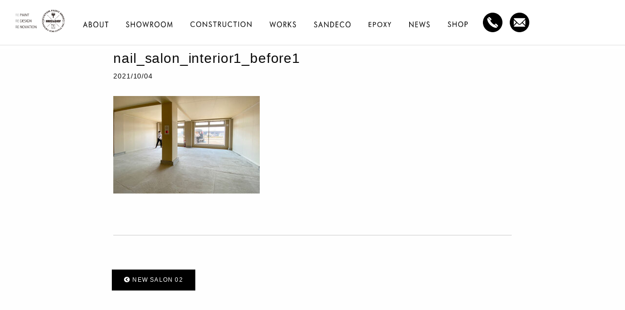

--- FILE ---
content_type: text/html; charset=UTF-8
request_url: https://sakura-1-style.com/works/new-salon-02/nail_salon_interior1_before1/
body_size: 7303
content:
<!doctype html>
<html dir="ltr" lang="ja" prefix="og: https://ogp.me/ns#">

<head>
  <meta charset="UTF-8">
  <meta name="viewport" content="width=device-width">
  <meta http-equiv="X-UA-Compatible" content="IE=edge">
  
  <link rel="shortcut icon" href="https://sakura-1-style.com/wp/wp-content/themes/sakura-1_style2022/img/common/favicon.ico">
  <link rel="apple-touch-icon" href="https://sakura-1-style.com/wp/wp-content/themes/sakura-1_style2022/img/common/custom_icon.png">
  <link rel="alternate" type="application/rss+xml" title="RSS" href="https://sakura-1-style.com/feed/" />
  <link href="https://sakura-1-style.com/wp/wp-content/themes/sakura-1_style2022/css/foundation.min.css" rel="stylesheet">
  <link href="https://sakura-1-style.com/wp/wp-content/themes/sakura-1_style2022/css/slider-pro.css" rel="stylesheet">
  <link href="https://sakura-1-style.com/wp/wp-content/themes/sakura-1_style2022/css/flexslider.css" rel="stylesheet">
  <link href="https://sakura-1-style.com/wp/wp-content/themes/sakura-1_style2022/css/animate.css" rel="stylesheet">
  <link href="https://sakura-1-style.com/wp/wp-content/themes/sakura-1_style2022/css/normalize.css" rel="stylesheet">
  <link href="https://sakura-1-style.com/wp/wp-content/themes/sakura-1_style2022/style.css" rel="stylesheet">
  <link href="https://use.fontawesome.com/releases/v5.10.2/css/all.css" rel="stylesheet">
  <link href="https://fonts.googleapis.com/css?family=Josefin+Sans:400,600" rel="stylesheet">
     <meta name="format-detection" content="telephone=no">
  	<style>img:is([sizes="auto" i], [sizes^="auto," i]) { contain-intrinsic-size: 3000px 1500px }</style>
	
		<!-- All in One SEO 4.9.3 - aioseo.com -->
		<title>nail_salon_interior1_before1 | 仙台 サンデコ 特殊塗装 外壁リノベーション モルタル造形 おしゃれ店舗内装｜櫻一スタイル</title>
	<meta name="robots" content="max-image-preview:large" />
	<meta name="author" content="user_sakura-1-style"/>
	<meta name="p:domain_verify" content="ca9ad336f016dd5dbbc4be5bd80b944a" />
	<link rel="canonical" href="https://sakura-1-style.com/works/new-salon-02/nail_salon_interior1_before1/" />
	<meta name="generator" content="All in One SEO (AIOSEO) 4.9.3" />

		<!-- Google tag (gtag.js) -->
<script async src="https://www.googletagmanager.com/gtag/js?id=G-SCBZNSVYZR"></script>
<script>
  window.dataLayer = window.dataLayer || [];
  function gtag(){dataLayer.push(arguments);}
  gtag('js', new Date());

  gtag('config', 'G-SCBZNSVYZR');
</script>
		<meta property="og:locale" content="ja_JP" />
		<meta property="og:site_name" content="仙台 サンデコ 特殊塗装 外壁リノベーション モルタル造形 おしゃれ店舗内装｜櫻一スタイル | 仙台でサンデコSANDECO塗装、特殊塗装、外壁リノベーション、モルタル造形、おしゃれ店舗の内装なら櫻一スタイル" />
		<meta property="og:type" content="article" />
		<meta property="og:title" content="nail_salon_interior1_before1 | 仙台 サンデコ 特殊塗装 外壁リノベーション モルタル造形 おしゃれ店舗内装｜櫻一スタイル" />
		<meta property="og:url" content="https://sakura-1-style.com/works/new-salon-02/nail_salon_interior1_before1/" />
		<meta property="article:published_time" content="2021-10-04T06:50:14+00:00" />
		<meta property="article:modified_time" content="2021-10-04T06:50:49+00:00" />
		<meta name="twitter:card" content="summary" />
		<meta name="twitter:title" content="nail_salon_interior1_before1 | 仙台 サンデコ 特殊塗装 外壁リノベーション モルタル造形 おしゃれ店舗内装｜櫻一スタイル" />
		<script type="application/ld+json" class="aioseo-schema">
			{"@context":"https:\/\/schema.org","@graph":[{"@type":"BreadcrumbList","@id":"https:\/\/sakura-1-style.com\/works\/new-salon-02\/nail_salon_interior1_before1\/#breadcrumblist","itemListElement":[{"@type":"ListItem","@id":"https:\/\/sakura-1-style.com#listItem","position":1,"name":"\u30db\u30fc\u30e0","item":"https:\/\/sakura-1-style.com","nextItem":{"@type":"ListItem","@id":"https:\/\/sakura-1-style.com\/works\/new-salon-02\/nail_salon_interior1_before1\/#listItem","name":"nail_salon_interior1_before1"}},{"@type":"ListItem","@id":"https:\/\/sakura-1-style.com\/works\/new-salon-02\/nail_salon_interior1_before1\/#listItem","position":2,"name":"nail_salon_interior1_before1","previousItem":{"@type":"ListItem","@id":"https:\/\/sakura-1-style.com#listItem","name":"\u30db\u30fc\u30e0"}}]},{"@type":"ItemPage","@id":"https:\/\/sakura-1-style.com\/works\/new-salon-02\/nail_salon_interior1_before1\/#itempage","url":"https:\/\/sakura-1-style.com\/works\/new-salon-02\/nail_salon_interior1_before1\/","name":"nail_salon_interior1_before1 | \u4ed9\u53f0 \u30b5\u30f3\u30c7\u30b3 \u7279\u6b8a\u5857\u88c5 \u5916\u58c1\u30ea\u30ce\u30d9\u30fc\u30b7\u30e7\u30f3 \u30e2\u30eb\u30bf\u30eb\u9020\u5f62 \u304a\u3057\u3083\u308c\u5e97\u8217\u5185\u88c5\uff5c\u6afb\u4e00\u30b9\u30bf\u30a4\u30eb","inLanguage":"ja","isPartOf":{"@id":"https:\/\/sakura-1-style.com\/#website"},"breadcrumb":{"@id":"https:\/\/sakura-1-style.com\/works\/new-salon-02\/nail_salon_interior1_before1\/#breadcrumblist"},"author":{"@id":"https:\/\/sakura-1-style.com\/author\/user_sakura-1-style\/#author"},"creator":{"@id":"https:\/\/sakura-1-style.com\/author\/user_sakura-1-style\/#author"},"datePublished":"2021-10-04T15:50:14+09:00","dateModified":"2021-10-04T15:50:49+09:00"},{"@type":"Organization","@id":"https:\/\/sakura-1-style.com\/#organization","name":"\u4ed9\u53f0 \u30b5\u30f3\u30c7\u30b3 \u7279\u6b8a\u5857\u88c5 \u5916\u58c1\u30ea\u30ce\u30d9\u30fc\u30b7\u30e7\u30f3 \u30e2\u30eb\u30bf\u30eb\u9020\u5f62 \u304a\u3057\u3083\u308c\u5e97\u8217\u5185\u88c5\uff5c\u6afb\u4e00\u30b9\u30bf\u30a4\u30eb","description":"\u4ed9\u53f0\u3067\u30b5\u30f3\u30c7\u30b3SANDECO\u5857\u88c5\u3001\u7279\u6b8a\u5857\u88c5\u3001\u5916\u58c1\u30ea\u30ce\u30d9\u30fc\u30b7\u30e7\u30f3\u3001\u30e2\u30eb\u30bf\u30eb\u9020\u5f62\u3001\u304a\u3057\u3083\u308c\u5e97\u8217\u306e\u5185\u88c5\u306a\u3089\u6afb\u4e00\u30b9\u30bf\u30a4\u30eb","url":"https:\/\/sakura-1-style.com\/"},{"@type":"Person","@id":"https:\/\/sakura-1-style.com\/author\/user_sakura-1-style\/#author","url":"https:\/\/sakura-1-style.com\/author\/user_sakura-1-style\/","name":"user_sakura-1-style","image":{"@type":"ImageObject","@id":"https:\/\/sakura-1-style.com\/works\/new-salon-02\/nail_salon_interior1_before1\/#authorImage","url":"https:\/\/sakura-1-style.com\/wp\/wp-content\/uploads\/2019\/03\/icon-96x96.png","width":96,"height":96,"caption":"user_sakura-1-style"}},{"@type":"WebSite","@id":"https:\/\/sakura-1-style.com\/#website","url":"https:\/\/sakura-1-style.com\/","name":"\u4ed9\u53f0 \u30b5\u30f3\u30c7\u30b3 \u7279\u6b8a\u5857\u88c5 \u5916\u58c1\u30ea\u30ce\u30d9\u30fc\u30b7\u30e7\u30f3 \u30e2\u30eb\u30bf\u30eb\u9020\u5f62 \u304a\u3057\u3083\u308c\u5e97\u8217\u5185\u88c5\uff5c\u6afb\u4e00\u30b9\u30bf\u30a4\u30eb","description":"\u4ed9\u53f0\u3067\u30b5\u30f3\u30c7\u30b3SANDECO\u5857\u88c5\u3001\u7279\u6b8a\u5857\u88c5\u3001\u5916\u58c1\u30ea\u30ce\u30d9\u30fc\u30b7\u30e7\u30f3\u3001\u30e2\u30eb\u30bf\u30eb\u9020\u5f62\u3001\u304a\u3057\u3083\u308c\u5e97\u8217\u306e\u5185\u88c5\u306a\u3089\u6afb\u4e00\u30b9\u30bf\u30a4\u30eb","inLanguage":"ja","publisher":{"@id":"https:\/\/sakura-1-style.com\/#organization"}}]}
		</script>
		<!-- All in One SEO -->

<link rel='stylesheet' id='wp-block-library-css' href='https://sakura-1-style.com/wp/wp-includes/css/dist/block-library/style.min.css?ver=6.8.3' type='text/css' media='all' />
<style id='classic-theme-styles-inline-css' type='text/css'>
/*! This file is auto-generated */
.wp-block-button__link{color:#fff;background-color:#32373c;border-radius:9999px;box-shadow:none;text-decoration:none;padding:calc(.667em + 2px) calc(1.333em + 2px);font-size:1.125em}.wp-block-file__button{background:#32373c;color:#fff;text-decoration:none}
</style>
<link rel='stylesheet' id='aioseo/css/src/vue/standalone/blocks/table-of-contents/global.scss-css' href='https://sakura-1-style.com/wp/wp-content/plugins/all-in-one-seo-pack/dist/Lite/assets/css/table-of-contents/global.e90f6d47.css?ver=4.9.3' type='text/css' media='all' />
<style id='global-styles-inline-css' type='text/css'>
:root{--wp--preset--aspect-ratio--square: 1;--wp--preset--aspect-ratio--4-3: 4/3;--wp--preset--aspect-ratio--3-4: 3/4;--wp--preset--aspect-ratio--3-2: 3/2;--wp--preset--aspect-ratio--2-3: 2/3;--wp--preset--aspect-ratio--16-9: 16/9;--wp--preset--aspect-ratio--9-16: 9/16;--wp--preset--color--black: #000000;--wp--preset--color--cyan-bluish-gray: #abb8c3;--wp--preset--color--white: #ffffff;--wp--preset--color--pale-pink: #f78da7;--wp--preset--color--vivid-red: #cf2e2e;--wp--preset--color--luminous-vivid-orange: #ff6900;--wp--preset--color--luminous-vivid-amber: #fcb900;--wp--preset--color--light-green-cyan: #7bdcb5;--wp--preset--color--vivid-green-cyan: #00d084;--wp--preset--color--pale-cyan-blue: #8ed1fc;--wp--preset--color--vivid-cyan-blue: #0693e3;--wp--preset--color--vivid-purple: #9b51e0;--wp--preset--gradient--vivid-cyan-blue-to-vivid-purple: linear-gradient(135deg,rgba(6,147,227,1) 0%,rgb(155,81,224) 100%);--wp--preset--gradient--light-green-cyan-to-vivid-green-cyan: linear-gradient(135deg,rgb(122,220,180) 0%,rgb(0,208,130) 100%);--wp--preset--gradient--luminous-vivid-amber-to-luminous-vivid-orange: linear-gradient(135deg,rgba(252,185,0,1) 0%,rgba(255,105,0,1) 100%);--wp--preset--gradient--luminous-vivid-orange-to-vivid-red: linear-gradient(135deg,rgba(255,105,0,1) 0%,rgb(207,46,46) 100%);--wp--preset--gradient--very-light-gray-to-cyan-bluish-gray: linear-gradient(135deg,rgb(238,238,238) 0%,rgb(169,184,195) 100%);--wp--preset--gradient--cool-to-warm-spectrum: linear-gradient(135deg,rgb(74,234,220) 0%,rgb(151,120,209) 20%,rgb(207,42,186) 40%,rgb(238,44,130) 60%,rgb(251,105,98) 80%,rgb(254,248,76) 100%);--wp--preset--gradient--blush-light-purple: linear-gradient(135deg,rgb(255,206,236) 0%,rgb(152,150,240) 100%);--wp--preset--gradient--blush-bordeaux: linear-gradient(135deg,rgb(254,205,165) 0%,rgb(254,45,45) 50%,rgb(107,0,62) 100%);--wp--preset--gradient--luminous-dusk: linear-gradient(135deg,rgb(255,203,112) 0%,rgb(199,81,192) 50%,rgb(65,88,208) 100%);--wp--preset--gradient--pale-ocean: linear-gradient(135deg,rgb(255,245,203) 0%,rgb(182,227,212) 50%,rgb(51,167,181) 100%);--wp--preset--gradient--electric-grass: linear-gradient(135deg,rgb(202,248,128) 0%,rgb(113,206,126) 100%);--wp--preset--gradient--midnight: linear-gradient(135deg,rgb(2,3,129) 0%,rgb(40,116,252) 100%);--wp--preset--font-size--small: 13px;--wp--preset--font-size--medium: 20px;--wp--preset--font-size--large: 36px;--wp--preset--font-size--x-large: 42px;--wp--preset--spacing--20: 0.44rem;--wp--preset--spacing--30: 0.67rem;--wp--preset--spacing--40: 1rem;--wp--preset--spacing--50: 1.5rem;--wp--preset--spacing--60: 2.25rem;--wp--preset--spacing--70: 3.38rem;--wp--preset--spacing--80: 5.06rem;--wp--preset--shadow--natural: 6px 6px 9px rgba(0, 0, 0, 0.2);--wp--preset--shadow--deep: 12px 12px 50px rgba(0, 0, 0, 0.4);--wp--preset--shadow--sharp: 6px 6px 0px rgba(0, 0, 0, 0.2);--wp--preset--shadow--outlined: 6px 6px 0px -3px rgba(255, 255, 255, 1), 6px 6px rgba(0, 0, 0, 1);--wp--preset--shadow--crisp: 6px 6px 0px rgba(0, 0, 0, 1);}:where(.is-layout-flex){gap: 0.5em;}:where(.is-layout-grid){gap: 0.5em;}body .is-layout-flex{display: flex;}.is-layout-flex{flex-wrap: wrap;align-items: center;}.is-layout-flex > :is(*, div){margin: 0;}body .is-layout-grid{display: grid;}.is-layout-grid > :is(*, div){margin: 0;}:where(.wp-block-columns.is-layout-flex){gap: 2em;}:where(.wp-block-columns.is-layout-grid){gap: 2em;}:where(.wp-block-post-template.is-layout-flex){gap: 1.25em;}:where(.wp-block-post-template.is-layout-grid){gap: 1.25em;}.has-black-color{color: var(--wp--preset--color--black) !important;}.has-cyan-bluish-gray-color{color: var(--wp--preset--color--cyan-bluish-gray) !important;}.has-white-color{color: var(--wp--preset--color--white) !important;}.has-pale-pink-color{color: var(--wp--preset--color--pale-pink) !important;}.has-vivid-red-color{color: var(--wp--preset--color--vivid-red) !important;}.has-luminous-vivid-orange-color{color: var(--wp--preset--color--luminous-vivid-orange) !important;}.has-luminous-vivid-amber-color{color: var(--wp--preset--color--luminous-vivid-amber) !important;}.has-light-green-cyan-color{color: var(--wp--preset--color--light-green-cyan) !important;}.has-vivid-green-cyan-color{color: var(--wp--preset--color--vivid-green-cyan) !important;}.has-pale-cyan-blue-color{color: var(--wp--preset--color--pale-cyan-blue) !important;}.has-vivid-cyan-blue-color{color: var(--wp--preset--color--vivid-cyan-blue) !important;}.has-vivid-purple-color{color: var(--wp--preset--color--vivid-purple) !important;}.has-black-background-color{background-color: var(--wp--preset--color--black) !important;}.has-cyan-bluish-gray-background-color{background-color: var(--wp--preset--color--cyan-bluish-gray) !important;}.has-white-background-color{background-color: var(--wp--preset--color--white) !important;}.has-pale-pink-background-color{background-color: var(--wp--preset--color--pale-pink) !important;}.has-vivid-red-background-color{background-color: var(--wp--preset--color--vivid-red) !important;}.has-luminous-vivid-orange-background-color{background-color: var(--wp--preset--color--luminous-vivid-orange) !important;}.has-luminous-vivid-amber-background-color{background-color: var(--wp--preset--color--luminous-vivid-amber) !important;}.has-light-green-cyan-background-color{background-color: var(--wp--preset--color--light-green-cyan) !important;}.has-vivid-green-cyan-background-color{background-color: var(--wp--preset--color--vivid-green-cyan) !important;}.has-pale-cyan-blue-background-color{background-color: var(--wp--preset--color--pale-cyan-blue) !important;}.has-vivid-cyan-blue-background-color{background-color: var(--wp--preset--color--vivid-cyan-blue) !important;}.has-vivid-purple-background-color{background-color: var(--wp--preset--color--vivid-purple) !important;}.has-black-border-color{border-color: var(--wp--preset--color--black) !important;}.has-cyan-bluish-gray-border-color{border-color: var(--wp--preset--color--cyan-bluish-gray) !important;}.has-white-border-color{border-color: var(--wp--preset--color--white) !important;}.has-pale-pink-border-color{border-color: var(--wp--preset--color--pale-pink) !important;}.has-vivid-red-border-color{border-color: var(--wp--preset--color--vivid-red) !important;}.has-luminous-vivid-orange-border-color{border-color: var(--wp--preset--color--luminous-vivid-orange) !important;}.has-luminous-vivid-amber-border-color{border-color: var(--wp--preset--color--luminous-vivid-amber) !important;}.has-light-green-cyan-border-color{border-color: var(--wp--preset--color--light-green-cyan) !important;}.has-vivid-green-cyan-border-color{border-color: var(--wp--preset--color--vivid-green-cyan) !important;}.has-pale-cyan-blue-border-color{border-color: var(--wp--preset--color--pale-cyan-blue) !important;}.has-vivid-cyan-blue-border-color{border-color: var(--wp--preset--color--vivid-cyan-blue) !important;}.has-vivid-purple-border-color{border-color: var(--wp--preset--color--vivid-purple) !important;}.has-vivid-cyan-blue-to-vivid-purple-gradient-background{background: var(--wp--preset--gradient--vivid-cyan-blue-to-vivid-purple) !important;}.has-light-green-cyan-to-vivid-green-cyan-gradient-background{background: var(--wp--preset--gradient--light-green-cyan-to-vivid-green-cyan) !important;}.has-luminous-vivid-amber-to-luminous-vivid-orange-gradient-background{background: var(--wp--preset--gradient--luminous-vivid-amber-to-luminous-vivid-orange) !important;}.has-luminous-vivid-orange-to-vivid-red-gradient-background{background: var(--wp--preset--gradient--luminous-vivid-orange-to-vivid-red) !important;}.has-very-light-gray-to-cyan-bluish-gray-gradient-background{background: var(--wp--preset--gradient--very-light-gray-to-cyan-bluish-gray) !important;}.has-cool-to-warm-spectrum-gradient-background{background: var(--wp--preset--gradient--cool-to-warm-spectrum) !important;}.has-blush-light-purple-gradient-background{background: var(--wp--preset--gradient--blush-light-purple) !important;}.has-blush-bordeaux-gradient-background{background: var(--wp--preset--gradient--blush-bordeaux) !important;}.has-luminous-dusk-gradient-background{background: var(--wp--preset--gradient--luminous-dusk) !important;}.has-pale-ocean-gradient-background{background: var(--wp--preset--gradient--pale-ocean) !important;}.has-electric-grass-gradient-background{background: var(--wp--preset--gradient--electric-grass) !important;}.has-midnight-gradient-background{background: var(--wp--preset--gradient--midnight) !important;}.has-small-font-size{font-size: var(--wp--preset--font-size--small) !important;}.has-medium-font-size{font-size: var(--wp--preset--font-size--medium) !important;}.has-large-font-size{font-size: var(--wp--preset--font-size--large) !important;}.has-x-large-font-size{font-size: var(--wp--preset--font-size--x-large) !important;}
:where(.wp-block-post-template.is-layout-flex){gap: 1.25em;}:where(.wp-block-post-template.is-layout-grid){gap: 1.25em;}
:where(.wp-block-columns.is-layout-flex){gap: 2em;}:where(.wp-block-columns.is-layout-grid){gap: 2em;}
:root :where(.wp-block-pullquote){font-size: 1.5em;line-height: 1.6;}
</style>
<link rel='stylesheet' id='wp-pagenavi-css' href='https://sakura-1-style.com/wp/wp-content/plugins/wp-pagenavi/pagenavi-css.css?ver=2.70' type='text/css' media='all' />


<link rel='stylesheet' id='3654-css' href='//sakura-1-style.com/wp/wp-content/uploads/custom-css-js/3654.css?v=5129' type="text/css" media='all' />
<style type="text/css">.recentcomments a{display:inline !important;padding:0 !important;margin:0 !important;}</style>		<style type="text/css" id="wp-custom-css">
			#construction a{
	display:block;	
}
#example dt a{
	display:block;	
}
h2.cw-title {
    text-align: center;
}
h2.cw-title span {
    display: block;
    font-size: 1.2rem;
    margin-top: 1em;
}
div.cw-desc p {
    max-width: 750px;
    width: 100%;
    margin: 3rem auto 7rem auto;
}
section#ctg-list{
max-width:860px;
	width:100%;
	margin:0 auto;
}
section#ctg-list ul {
    display: flex;
	flex-wrap:wrap;
	justify-content :center;
	margin:3em 0;
}

section#ctg-list ul li{
	width:24%;
}
section#ctg-list ul li a{
	display:block;
	text-align:center;
}

#footer-contact{
	margin-top:80px;
	margin-bottom:80px;
	display:flex;	
}
#footer-contact div{
width:50%;
	color:#fff;
}
#footer-contact .fc-tel{
	background:#49AFBF;
}
#footer-contact .fc-form{
	background:#018001;
}
#footer-contact a{
	display:block;
	padding:3em 0 2em 0;
	text-align:center;
}
#footer-contact dt{
	font-size:1.4rem;
}
#footer-contact dd{
	font-weight:900;
	font-size:2.3rem;
}
#footer-contact dd span{
display:inline-block;
	margin-left:0.2em;
}
#footer-contact .fc-tel dd span{
font-size:2.7rem;
}
@media(max-width:640px){
	section#ctg-list{
	margin:3em 0;	
	}
section#ctg-list ul{
	display:block;
	margin:0;
}
	section#ctg-list ul li{
	width:100%;
		margin:2.5em 0;
}
#footer-contact{
	margin-top:80px;
	margin-bottom:80px;
	display:block;	
}
#footer-contact div{
width:100%;
	color:#fff;
}
}		</style>
			<style>
		.single .entry_content a { display:inline-block; }
		@media only screen and (min-device-width: 320px) and (max-device-width: 639px) {
		.single .entry_content iframe { max-width:100%; }
		}
		select { height:35px; }
	</style>
</head>

<body class="attachment wp-singular attachment-template-default single single-attachment postid-4079 attachmentid-4079 attachment-jpeg wp-theme-sakura-1_style2022">
  <div id="loader-wrapper">
    <div id="loader"></div>
  </div>

  <div id="fb-root"></div>
  <script async defer crossorigin="anonymous" src="https://connect.facebook.net/ja_JP/sdk.js#xfbml=1&version=v3.2&appId=306314986635217&autoLogAppEvents=1"></script>

  <div id="wrapper">
    <header>
      <div class="row">
        <h1 class="site_title small-3 medium-1">
          <a class="home_link" href="https://sakura-1-style.com/" title="仙台 サンデコ 特殊塗装 外壁リノベーション モルタル造形 おしゃれ店舗内装｜櫻一スタイル" rel="home">
            <img src="https://sakura-1-style.com/wp/wp-content/themes/sakura-1_style2022/img/common/logo.svg" alt="仙台 サンデコ 特殊塗装 外壁リノベーション モルタル造形 おしゃれ店舗内装｜櫻一スタイル">
          </a>
        </h1>
        <nav class="site_nav_pc small-12 show-for-large flex">
			<div class="menu-sakura-1-container">
				<ul id="menu-sakura-1" class="text_right">
						<li ><a href="https://sakura-1-style.com/about"><img src="https://sakura-1-style.com/wp/wp-content/themes/sakura-1_style2022/img/common/nav01.svg" alt="ABOUT" width="52" height="11"></a></li>
						<li ><a href="https://sakura-1-style.com/showroom"><img src="https://sakura-1-style.com/wp/wp-content/themes/sakura-1_style2022/img/common/nav02.svg" alt="SHOWROOM" width="95" height="11"></a></li>
						<li ><a href="https://sakura-1-style.com/construction"><img src="https://sakura-1-style.com/wp/wp-content/themes/sakura-1_style2022/img/common/nav03.svg" alt="CONSTRUCTION" width="125" height="11"></a></li>
						<li ><a href="https://sakura-1-style.com/works"><img src="https://sakura-1-style.com/wp/wp-content/themes/sakura-1_style2022/img/common/nav04.svg" alt="WORKS" width="54" height="11"></a></li>
						<li ><a href="https://sakura-1-style.com/sandeco"><img src="https://sakura-1-style.com/wp/wp-content/themes/sakura-1_style2022/img/common/nav05.svg" alt="SANDECO" width="75" height="11"></a></li>
						<li ><a href="https://sakura-1-style.com/epoxy"><img src="https://sakura-1-style.com/wp/wp-content/themes/sakura-1_style2022/img/common/nav06.svg" alt="EPOXY" width="46" height="11"></a></li>
						<li ><a href="https://sakura-1-style.com/category/news/"><img src="https://sakura-1-style.com/wp/wp-content/themes/sakura-1_style2022/img/common/nav07.svg" alt="NEWS" width="42" height="11"></a></li>
						<li><a target="_blank" rel="noopener" href="https://standard-culture.stores.jp/"><img src="https://sakura-1-style.com/wp/wp-content/themes/sakura-1_style2022/img/common/nav08.svg" alt="SHOP" width="41" height="11"></a></li>
				</ul>
			</div>
			<a class="contact tel pc-inline" href="tel:022-352-1881"><img src="https://sakura-1-style.com/wp/wp-content/themes/sakura-1_style2022/img/common/ico_tel.svg"></a>
			<a class="contact pc-inline" href="https://sakura-1-style.com/contact"><img src="https://sakura-1-style.com/wp/wp-content/themes/sakura-1_style2022/img/common/ico_mail.svg"></a>
        </nav><!-- site_nav_pc_tb -->

        <div class="site_nav_tb_sp small-12 medium-6 large-6 columns hide-for-large">

          <div class="button_container" id="toggle">
            <span class="top"></span>
            <span class="middle"></span>
            <span class="bottom"></span>
          </div><!-- button_container -->

          <div class="overlay" id="overlay">
            <nav class="overlay-menu">
              <div class="menu-sakura-1_sp-container">
                <ul id="menu-sakura-1_sp" class="">
                  <li><a href="https://sakura-1-style.com"><img src="https://sakura-1-style.com/wp/wp-content/themes/sakura-1_style2022/img/common/sp/nav01.svg" alt="ABOUT" width="66" height="17"></a></li>
                  <li><a href="https://sakura-1-style.com/about"><img src="https://sakura-1-style.com/wp/wp-content/themes/sakura-1_style2022/img/common/sp/nav02.svg" alt="ABOUT" width="168" height="17"></a></li>
                  <li><a href="https://sakura-1-style.com/showroom"><img src="https://sakura-1-style.com/wp/wp-content/themes/sakura-1_style2022/img/common/sp/nav03.svg" alt="SHOWROOM" width="293" height="17"></a></li>
                  <li><a href="https://sakura-1-style.com/construction"><img src="https://sakura-1-style.com/wp/wp-content/themes/sakura-1_style2022/img/common/sp/nav04.svg" alt="CONSTRUCTION" width="303" height="17"></a></li>
                  <li><a href="https://sakura-1-style.com/works"><img src="https://sakura-1-style.com/wp/wp-content/themes/sakura-1_style2022/img/common/sp/nav05.svg" alt="WORKS" width="182" height="17"></a></li>
                  <li><a href="https://sakura-1-style.com/sandeco"><img src="https://sakura-1-style.com/wp/wp-content/themes/sakura-1_style2022/img/common/sp/nav06_v2.svg" alt="SANDECO" width="277" height="17"></a></li>
                  <li><a href="https://sakura-1-style.com/epoxy"><img src="https://sakura-1-style.com/wp/wp-content/themes/sakura-1_style2022/img/common/sp/nav07.svg" alt="EPOXY" width="237" height="17"></a></li>
                  <li><a href="https://sakura-1-style.com/category/news/"><img src="https://sakura-1-style.com/wp/wp-content/themes/sakura-1_style2022/img/common/sp/nav08.svg" alt="NEWS" width="109" height="17"></a></li>
                  <li><a target="_blank" rel="noopener" href="https://standard-culture.stores.jp/"><img src="https://sakura-1-style.com/wp/wp-content/themes/sakura-1_style2022/img/common/sp/nav09.svg" alt="SHOP" width="210" height="17"></a></li>
                </ul>
              </div>
            </nav>
            <h2 class="site_title small-4">
              <img src="https://sakura-1-style.com/wp/wp-content/themes/sakura-1_style2022/img/common/logo.svg" alt="仙台 サンデコ 特殊塗装 外壁リノベーション モルタル造形 おしゃれ店舗内装｜櫻一スタイル">
            </h2>
            <a class="tel" href="tel:022-352-1881"><img src="https://sakura-1-style.com/wp/wp-content/themes/sakura-1_style2022/img/common/img_num_tel.svg"></a>
            <a class="mail" href="https://sakura-1-style.com/contact"><img src="https://sakura-1-style.com/wp/wp-content/themes/sakura-1_style2022/img/common/ico_mail.svg"></a>
			  <p>株式会社櫻一Style</p>
            <p class="small">〒984-0825<br>宮城県仙台市若林区古城3丁目12-12</p>
            <a class="link_map" href="https://goo.gl/maps/C6TbXepyhnciEhkW9" target="_blank" rel="noopener noreferrer">MAP</a>
          </div><!-- overlay -->
        </div><!-- site_nav_tb_sp -->
      </div><!-- row -->
    </header>

    
    <main id="main" class="cf">
<div class="row cf">
  <div id="content" class="">
          <h1 class="entry_title">nail_salon_interior1_before1</h1>
      <p class="date">2021/10/04</p>
            <div class="tags-list">
              </div>
      <div class="entry_content cf"><p class="attachment"><a href='https://sakura-1-style.com/wp/wp-content/uploads/2021/10/nail_salon_interior1_before1.jpg'><img fetchpriority="high" decoding="async" width="300" height="200" src="https://sakura-1-style.com/wp/wp-content/uploads/2021/10/nail_salon_interior1_before1-300x200.jpg" class="attachment-medium size-medium" alt="ネイルサロン 内装工事" srcset="https://sakura-1-style.com/wp/wp-content/uploads/2021/10/nail_salon_interior1_before1-300x200.jpg 300w, https://sakura-1-style.com/wp/wp-content/uploads/2021/10/nail_salon_interior1_before1-420x280.jpg 420w, https://sakura-1-style.com/wp/wp-content/uploads/2021/10/nail_salon_interior1_before1.jpg 720w" sizes="(max-width: 300px) 100vw, 300px" /></a></p>
</div>

      </div><!-- content -->


  <div id="page_nav">
    <ul class="row">
      <li id="previous"><a class="prev-link box_btn" href="https://sakura-1-style.com/works/new-salon-02/" rel="prev"><i class="fa fa-chevron-circle-left"></i> NEW SALON 02</a></li>
      <li id="next"></li>
    </ul><!-- row -->
  </div><!-- page_nav -->
</div><!-- row -->

</main><!-- main -->

<footer class="text-center">
	<h3><a href="https://sakura-1-style.com"><img src="https://sakura-1-style.com/wp/wp-content/themes/sakura-1_style2022/img/common/logo_foot.svg" alt="ロゴ"></a></h3>
	<h4>株式会社 櫻一style</h4>
	<p>〒984-0825<br>宮城県仙台市若林区古城3丁目12-12</p>
	<a class="link_map" href="https://goo.gl/maps/C6TbXepyhnciEhkW9" target="_blank" rel="noopener noreferrer">MAP</a>
	<a class="tel" href="tel:022-352-1881"><img src="https://sakura-1-style.com/wp/wp-content/themes/sakura-1_style2022/img/common/img_num_tel.svg"></a>
	<a class="mail" href="https://sakura-1-style.com/contact"><img src="https://sakura-1-style.com/wp/wp-content/themes/sakura-1_style2022/img/common/ico_mail.svg"></a>
	<ul class="external_link">
		<li class="square"><a href="https://www.instagram.com/paintdays/" target="_blank" rel="noopener noreferrer"><img src="https://sakura-1-style.com/wp/wp-content/themes/sakura-1_style2022/img/common/logo_insta.svg"></a></li>
		<li class="line"><a href="https://www.youtube.com/channel/UC9qfX_F_9j2TgDKrIrMgR_g" target="_blank" rel="noopener noreferrer"><img src="https://sakura-1-style.com/wp/wp-content/themes/sakura-1_style2022/img/common/logo_youtube.svg"></a></li>
		<li class="square"><a href="https://www.facebook.com/sakuraichistyle/" target="_blank" rel="noopener noreferrer"><img src="https://sakura-1-style.com/wp/wp-content/themes/sakura-1_style2022/img/common/logo_fb.svg"></a></li>
		<li class="square"><a href="https://www.tiktok.com/@paintdays0?lang=ja-JP" target="_blank" rel="noopener noreferrer"><img src="https://sakura-1-style.com/wp/wp-content/themes/sakura-1_style2022/img/common/logo_tk.svg"></a></li>
		<li class="line"><a href="https://lin.ee/onFw3jI" target="_blank" rel="noopener noreferrer"><img src="https://sakura-1-style.com/wp/wp-content/themes/sakura-1_style2022/img/common/logo_line_sakura.svg"></a></li>
		<li class="line2"><a href="https://lin.ee/rbkdSuX" target="_blank" rel="noopener noreferrer"><img src="https://sakura-1-style.com/wp/wp-content/themes/sakura-1_style2022/img/common/logo_line_sandeco.svg"></a></li>
	</ul>
	<ul class="external_link">
		<li><a class="gaiheki" href="http://gaiheki-renobe.com/" target="_blank" rel="noopener"><img src="https://sakura-1-style.com/wp/wp-content/themes/sakura-1_style2022/img/common/logo_renove.svg" alt="外壁リノベ専門店"></a></li>
		<li><a class="gaiheki" href="https://sandecojapan.com/" target="_blank" rel="noopener"><img src="https://sakura-1-style.com/wp/wp-content/themes/sakura-1_style2022/img/common/logo_sandeco.svg" alt="外壁リノベ専門店"></a></li>
		</ul>
</footer>

<p class="copy"><small>&copy; 2018 SAKURA-ICHI style</small></p>
<!--<p class="pagetop"><a href="#"><img src="https://sakura-1-style.com/wp/wp-content/themes/sakura-1_style2022/img/common/page_top_color.svg" alt="ページトップへ"></a></p>-->
<div class="footer_cta">
	<a class="bgb01" href="tel:022-352-1881"><img src="https://sakura-1-style.com/wp/wp-content/themes/sakura-1_style2022/img/common/f_ico_tel.svg" alt="" /></a>
	<a class="bgb02" href="https://sakura-1-style.com/contact"><img src="https://sakura-1-style.com/wp/wp-content/themes/sakura-1_style2022/img/common/f_ico_mail.svg" alt="" /></a>
</div>
</div><!-- wrapper -->

<script type="speculationrules">
{"prefetch":[{"source":"document","where":{"and":[{"href_matches":"\/*"},{"not":{"href_matches":["\/wp\/wp-*.php","\/wp\/wp-admin\/*","\/wp\/wp-content\/uploads\/*","\/wp\/wp-content\/*","\/wp\/wp-content\/plugins\/*","\/wp\/wp-content\/themes\/sakura-1_style2022\/*","\/*\\?(.+)"]}},{"not":{"selector_matches":"a[rel~=\"nofollow\"]"}},{"not":{"selector_matches":".no-prefetch, .no-prefetch a"}}]},"eagerness":"conservative"}]}
</script>
<script type="text/javascript" src="https://ajax.googleapis.com/ajax/libs/jquery/1.11.3/jquery.min.js?ver=6.8.3" id="jquery_js-js"></script>
<script type="text/javascript" src="https://cdnjs.cloudflare.com/ajax/libs/wow/1.1.2/wow.min.js?ver=6.8.3" id="wow_js-js"></script>
<script type="text/javascript" src="https://sakura-1-style.com/wp/wp-content/themes/sakura-1_style2022/js/jquery.sliderPro.min.js?ver=6.8.3" id="sliderPro_js-js"></script>
<script type="text/javascript" src="https://sakura-1-style.com/wp/wp-content/themes/sakura-1_style2022/js/jquery.flexslider.js?ver=6.8.3" id="flexslider-js"></script>
<script type="text/javascript" src="https://sakura-1-style.com/wp/wp-content/themes/sakura-1_style2022/js/foundation.min.js?ver=6.8.3" id="foundation_js-js"></script>
<script type="text/javascript" src="https://sakura-1-style.com/wp/wp-content/themes/sakura-1_style2022/js/utility.js?ver=6.8.3" id="utility_js-js"></script>

<!-- Global site tag (gtag.js) - Google Analytics -->
<script async src="https://www.googletagmanager.com/gtag/js?id=UA-139868167-1"></script>
<script>
  window.dataLayer = window.dataLayer || [];
  function gtag(){dataLayer.push(arguments);}
  gtag('js', new Date());

  gtag('config', 'UA-139868167-1');
</script>


<script src="//instant.page/1.1.0" type="module" integrity="sha384-EwBObn5QAxP8f09iemwAJljc+sU+eUXeL9vSBw1eNmVarwhKk2F9vBEpaN9rsrtp"></script>
<script async defer data-pin-hover="true" data-pin-tall="true" data-pin-lang="ja" src="//assets.pinterest.com/js/pinit.js"></script>
</body>
</html>


--- FILE ---
content_type: image/svg+xml
request_url: https://sakura-1-style.com/wp/wp-content/themes/sakura-1_style2022/img/common/logo_youtube.svg
body_size: 1018
content:
<?xml version="1.0" encoding="UTF-8"?><svg xmlns="http://www.w3.org/2000/svg" viewBox="0 0 52.54 21.93"><g id="a"/><g id="b"><g id="c"><g><path d="M19.61,17.74h-1.99v-1.15c-.76,.87-1.4,1.3-2.09,1.3-.61,0-1.04-.29-1.25-.81-.13-.32-.22-.81-.22-1.54V7.15h1.99V15.75c.05,.29,.17,.4,.43,.4,.38,0,.73-.33,1.15-.93V7.15h1.99v10.59Z"/><path d="M12.58,10.61c0-1.13-.23-1.98-.63-2.52-.53-.72-1.36-1.02-2.2-1.02-.95,0-1.67,.3-2.2,1.02-.41,.53-.63,1.39-.63,2.53v3.77c0,1.13,.19,1.9,.6,2.43,.53,.72,1.39,1.1,2.23,1.1s1.71-.38,2.24-1.1c.4-.53,.59-1.31,.59-2.43v-3.78Zm-1.99,3.99c.1,1.05-.22,1.57-.84,1.57s-.94-.52-.84-1.57v-4.19c-.11-1.05,.22-1.54,.84-1.54s.94,.49,.84,1.54v4.19Z"/><path d="M4.72,11.98v5.77H2.62v-5.77S.45,4.9,0,3.59H2.2l1.47,5.52,1.46-5.52h2.2l-2.62,8.39Z"/><path d="M52.23,4.73s.31,2.52,.31,5.04v2.37c0,2.52-.31,5.05-.31,5.05,0,0-.31,2.15-1.24,3.09-1.19,1.24-2.53,1.25-3.14,1.32-4.38,.32-10.96,.32-10.96,.32,0,0-8.14-.07-10.65-.31-.7-.13-2.26-.09-3.45-1.33-.94-.95-1.24-3.09-1.24-3.09,0,0-.31-2.52-.31-5.05v-2.37c0-2.52,.31-5.04,.31-5.04,0,0,.31-2.15,1.24-3.09,1.19-1.24,2.53-1.25,3.14-1.32,4.38-.32,10.96-.32,10.96-.32h.01s6.57,0,10.96,.32c.61,.07,1.95,.08,3.14,1.32,.94,.95,1.24,3.09,1.24,3.09m-24.12,.95h2.31v-1.99h-6.61v1.99h2.2v12.06h2.1V5.68Zm7.55,1.57h-1.99v7.97c-.42,.6-.77,.93-1.15,.93-.25,0-.38-.11-.42-.4V7.26h-1.99V15.54c0,.73,.09,1.22,.22,1.54,.21,.52,.64,.81,1.25,.81,.7,0,1.34-.44,2.09-1.3v1.15h1.99V7.26Zm5.46-.17c-.7,0-1.39,.43-2.01,1.18V3.69h-1.89v14.05h1.89v-1.06c.64,.79,1.33,1.19,2,1.19,.76,0,1.31-.4,1.56-1.18,.13-.44,.21-1.13,.21-2.1v-4.19c0-.99-.13-1.67-.25-2.09-.25-.78-.76-1.22-1.52-1.22m-.22,7.61c0,1.05-.25,1.45-.79,1.45-.31,0-.67-.16-.99-.48v-6.36c.32-.31,.68-.48,.99-.48,.55,0,.79,.31,.79,1.36v4.51Zm9.02-1.89v-2.14c0-1.12-.22-1.94-.62-2.47-.53-.72-1.29-1.1-2.24-1.1s-1.73,.38-2.27,1.1c-.4,.53-.64,1.4-.64,2.52v3.67c0,1.11,.26,1.89,.66,2.42,.55,.72,1.3,1.07,2.3,1.07s1.77-.37,2.3-1.14c.23-.34,.38-.72,.44-1.14,.02-.19,.07-.62,.07-1.24v-.3h-1.99c0,.76,0,1.21-.01,1.32-.11,.51-.38,.76-.85,.76-.65,0-.93-.49-.92-1.45v-1.88h3.78Zm-3.78-2.73c0-.98,.27-1.25,.9-1.25s.88,.29,.88,1.26v1.14h-1.78v-1.16Z"/></g></g></g></svg>

--- FILE ---
content_type: image/svg+xml
request_url: https://sakura-1-style.com/wp/wp-content/themes/sakura-1_style2022/img/common/sp/nav06_v2.svg
body_size: 2282
content:
<?xml version="1.0" encoding="UTF-8"?>
<svg id="_レイヤー_1" data-name="レイヤー 1" xmlns="http://www.w3.org/2000/svg" version="1.1" viewBox="0 0 554.7 35.7">
  <defs>
    <style>
      .cls-1 {
        fill: #000;
        stroke-width: 0px;
      }

      .cls-2 {
        opacity: .8;
      }
    </style>
  </defs>
  <g class="cls-2">
    <g>
      <path class="cls-1" d="M245.9,16.1v-.7c0-.4,0-.9,0-1.3,1.9,0,2.3.1,2.3.4s-.2.3-.7.4c0,.6,0,1.1,0,1.5v3.2c2.4.7,6.1,2.2,8.2,3.3l-1.1,1.5c-2.2-1.6-4.9-2.7-7.1-3.4v10.8h-1.6v-15.7h0Z"/>
      <path class="cls-1" d="M262.4,29.9c3.7-2.1,5.2-5.9,5.2-9.7v-.4s0-.6,0-1.3,0-1.4,0-1.9c1.9,0,2.1.2,2.1.3s-.2.3-.6.4c0,.9,0,1.8,0,2.2v.3c0,5.4-2.3,8.9-5,10.8l-1.7-.9h0ZM273.4,28.3c3.2-1.7,6.3-5.4,7.4-8.2l.9,1.8c-1.6,2.7-4.6,6.3-8.3,8.1,0,.3-.1.4-.2.4s-.9-.7-1.1-.9c0-.1-.1-.2-.1-.3v-.5c0-1.9.2-10.8.2-10.8,0-.4,0-1.1,0-1.7,1.7,0,2.2.1,2.2.4s-.2.3-.6.4c0,.7,0,1.4,0,1.4v10Z"/>
      <path class="cls-1" d="M287,27.9h12.4v-8.9h-12.3v-1.5h13.8v12.8h-1.5v-1h-12.4v-1.5h0Z"/>
      <path class="cls-1" d="M308,30.6h9.3v-5.8h-6.2v-1.3h6.2v-4.6h-5.3c-.8,1.8-1.8,3.6-3.1,5.1l-1.5-.6c2.4-2.2,4.2-6.4,4.9-10.1,1.5.2,2,.4,2,.6s-.3.4-.7.4h-.1c-.2.9-.6,2-1.1,3.3h4.8v-3.3c0-.6,0-1,0-1.8.3,0,1,0,1.8.1.3,0,.4.2.4.3,0,.2-.3.5-.7.5,0,.5,0,.9,0,1v3.1h7.1v1.3h-7.1v4.6h6.5v1.3h-6.5v5.8h8.4v1.3h-19.1v-1.3h0Z"/>
      <path class="cls-1" d="M333.2,16.6h0c0-.1,0-.2,0-.2s0,0,0,0c1.1.5,2.3.7,3.6.7s2.2-.1,3.6-.2v-1.8c0-.7,0-1.4,0-2,0,0,2.1,0,2.1.4s-.2.3-.6.4c0,.9,0,1.4,0,2.3v.6c1.6-.2,3.3-.5,5.1-.9v1.3c-1.6.3-3.4.6-5.1.8,0,1.2,0,2.5,0,3.6,1.4-.2,2.9-.5,4.5-1.1v1.4c-1.6.4-3.1.7-4.4.9,0,1.6.2,3,.2,4.1,2.5.8,4.7,1.9,6.1,3l-1.3,1.1c-1.3-1.3-3.4-2.4-4.7-2.8-.1,2.4-1.7,3.5-3.8,3.5s-4.3-.9-4.3-2.7,1.7-2.5,4.7-2.5,1.5,0,2,.2c0-1.1-.1-2.4-.2-3.8-1.2,0-1.9.1-2.5.1-2.2,0-3.3-.5-3.3-1.2s1-1.4,1.2-1.5l1.2.2c-.2.1-.9.6-.9.9s.5.4,1.7.4,2.2,0,2.6-.1c0-1.1,0-2.4,0-3.6-1.5.2-3.3.3-4.6.3s-1.8-.1-2.5-.4l-.3-1.4h0ZM338.6,27.5c-1.5,0-3.2.5-3.2,1.4s1.8,1.5,2.9,1.5,2.5-.8,2.6-2.5c-.7-.2-1.5-.4-2.3-.4h0Z"/>
      <path class="cls-1" d="M354.1,29.7c0,0,0,0,0,0s0,0,0,0c.9-1.4,2.2-3.1,3.1-4.5.8-1.3,1.8-3.1,2.5-4.6v-.8c-1,.7-2.6,1.5-3.9,1.8l-.9-1.2c0,0,0,0,0-.1s0,0,0,0c1.8,0,4-1,5-1.5.1-1.7.2-3.3.2-4.4v-.3c.2,0,1.2,0,1.6,0,.2,0,.4.2.4.3s-.2.3-.6.4c-.2,2-.5,4.2-.7,6.6,3.7-4,5.7-4.5,6.7-4.5s2,1.3,2,3,0,1.4-.2,2.2c-.3,1.5-.6,3.1-.6,4.7s.5,1.9,1.3,1.9c1.2,0,2.9-1.2,3.7-1.9v1.8c-1,.9-2.5,1.6-3.8,1.6s-2.6-.8-2.6-3h0c0-1.6.4-3.1.6-4.5.2-1.2.3-2,.3-2.7,0-1.3-.3-1.7-1-1.7s-.3,0-.4,0c-1.5.2-4.5,3.2-6.1,5v.2c-.1,1.4-.2,2.8-.2,4.2s0,2.7.1,4.1h-1.5c0-2.8,0-5.5.3-8.1h0c-1.3,2.2-2.6,4.6-3.9,6.7l-1.5-.3h0Z"/>
      <path class="cls-1" d="M384.7,29.9c3.9-.3,9.1-2.5,9.1-7.3s-1.8-5.6-6.4-5.9c0,.3,0,.6,0,.9,0,4.5-3.4,9.2-4.6,10.5-.6.7-1.3,1-1.9,1-1.7,0-3.3-2.4-3.3-4.8,0-4.2,4.4-8.8,9.5-8.8s8,3.3,8,7.1-4.6,7.8-9,8.6l-1.7-1.3h0ZM379.2,24.4c0,2,1.2,3.2,1.8,3.2s.6-.2.9-.5c.9-.9,4.2-5,4.2-9.3s0-.6,0-.9c-3.9.6-6.9,4.4-6.9,7.6h0Z"/>
      <path class="cls-1" d="M401.3,30.5c4.6-2.1,6.7-5.8,6.7-10.4s0-1,0-1.6c1.4,0,2.4,0,2.4.4s-.3.4-.7.5c0,5.1-1.5,8.9-6.5,12.1l-1.8-.9h0ZM401.6,15.1h15c.2,0,.3-.1.4-.1s1.3.9,1.3,1.1-.3.3-.5.3c-1.4,2.4-3.8,4.6-6.6,6.1l-1.5-1c2.1-.9,5-2.9,6.3-5.1h-14.3c0,0,0-1.3,0-1.3h0Z"/>
      <path class="cls-1" d="M423.8,21.9h17.2v1.5h-17.2v-1.5Z"/>
      <path class="cls-1" d="M452.9,16.1v-.7c0-.4,0-.9,0-1.3,1.9,0,2.3.1,2.3.4s-.2.3-.7.4c0,.6,0,1.1,0,1.5v3.2c2.4.7,6.1,2.2,8.2,3.3l-1.1,1.5c-2.2-1.6-4.9-2.7-7.1-3.4v10.8h-1.6v-15.7h0Z"/>
      <path class="cls-1" d="M469.2,24.5c.8-.7,1.6-1.4,2.3-2.2,2.5-2.8,3.3-3.7,4.7-3.7s1.5.3,2.4,1c1.7,1.4,3.5,3.1,5.3,4.7,1.7,1.5,3.4,3.1,5.1,4.3l-1.7,1.1c-3.2-2.8-6.4-6.2-9.6-9.1-.5-.4-.9-.6-1.4-.6s-.8.2-1.3.6c-1.3,1.4-2.9,3.4-4.1,4.8l-1.7-.9h0ZM484,15.3c1.4,0,2.6,1.2,2.6,2.6s-1.1,2.6-2.6,2.6-2.6-1.1-2.6-2.6,1.2-2.6,2.6-2.6ZM485.5,17.8c0-.8-.7-1.5-1.5-1.5s-1.5.7-1.5,1.5.7,1.5,1.5,1.5,1.5-.7,1.5-1.5Z"/>
      <path class="cls-1" d="M492.9,24.4c5.2-1.7,10.9-6.3,13.4-10.2.3.1,1.9.8,1.9,1.2s-.1.2-.4.2-.2,0-.4,0c-1.1,1.4-2.4,2.7-3.8,3.9v12.4h-1.6v-11c-2.6,2.2-5.3,3.9-7.5,4.8l-1.6-1.1h0Z"/>
      <path class="cls-1" d="M518.2,15.9c1.8.8,4.1,2.7,4.9,3.9l-1.2,1.3c-1-1.7-3.2-3.4-4.7-4.3,0,0,1-.9,1-.9ZM533.2,20.6c-3.4,4.2-8.5,8.1-13.9,9.7h0c0,.5-.1.6-.2.6-.3,0-1.8-1.7-1.8-1.8,0,0,0,0,0-.1s0,0,.1,0c5.5-.7,11.6-5.1,15.2-10.2l.6,1.8h0Z"/>
      <path class="cls-1" d="M544.9,16.1v-.7c0-.4,0-.9,0-1.3,1.9,0,2.3.1,2.3.4s-.2.3-.7.4c0,.6,0,1.1,0,1.5v3.2c2.3.7,6.1,2.2,8.2,3.3l-1.1,1.5c-2.2-1.6-4.9-2.7-7.1-3.4v10.8h-1.6s0-15.7,0-15.7Z"/>
    </g>
  </g>
  <g id="b">
    <g id="c">
      <g>
        <path class="cls-1" d="M10.4,35.5c-4.8,0-8.5-2.6-10.4-7.4l3.1-1.5c1.3,3.7,3.8,5.7,7.2,5.7s6.4-2.7,6.4-6.5-1.4-4.8-6.7-7.7c-6-3.2-7.8-5.3-7.8-9.5S5.8.1,10.7.1s6.2,1.9,7.9,5.7l-2.7,1.7c-1.2-2.9-2.7-4.1-5.1-4.1s-4.9,2.2-4.9,5.1,1.3,4.4,5.9,6.7c2.8,1.4,4.2,2.3,5.6,3.5,2.1,1.8,3.1,4.2,3.1,7,0,5.7-4.1,9.8-9.8,9.8h0Z"/>
        <path class="cls-1" d="M51.3,34.7l-4.3-10.8h-12.6l-4.3,10.8h-3.7L40.7.2l14.3,34.5s-3.7,0-3.7,0ZM40.7,8.2l-4.9,12.5h10l-5-12.5h0Z"/>
        <path class="cls-1" d="M88.9,34.7l-22.9-26.3v26.3h-3.4V.9h1.1l23.1,26.3V.9h3.4v33.8h-1.2Z"/>
        <path class="cls-1" d="M116.5,32.4c-2.9,1.7-6,2.3-10.5,2.3h-5.2V.9h5.2c5.2,0,8.6.9,11.7,3.2,4.4,3.1,7,8.2,7,13.7s-3.1,11.6-8.2,14.6ZM114.6,6.1c-2.3-1.3-4.5-1.9-8.2-1.9h-2.2v27.3h2.2c4.1,0,6.6-.7,9.2-2.5,3.5-2.4,5.7-6.7,5.7-11.1s-2.5-9.3-6.6-11.7h0Z"/>
        <path class="cls-1" d="M134.2,34.7V.9h16.1v3.2h-12.7v10.4h12.7v3.2h-12.7v13.6h12.7v3.2h-16.1Z"/>
        <path class="cls-1" d="M173.7,35.5c-9.5,0-16.4-7.6-16.4-17.9S164.2.1,173.4.1s8.3,1.8,11.3,5.4l-2.6,2.3c-2.5-3.1-5.2-4.4-8.8-4.4-7.2,0-12.4,6.1-12.4,14.3s5.3,14.6,12.8,14.6,6.8-1.6,9.4-4.7l2.2,2.6c-2.8,3.4-7,5.3-11.6,5.3h0Z"/>
        <path class="cls-1" d="M206.2,35.5c-9.2,0-15.8-7.5-15.8-17.8S197.1.1,206.5.1s15.5,7.6,15.5,17.7-6.7,17.7-15.8,17.7h0ZM205.9,3.4c-6.7,0-12,6.3-12,14.5s5.2,14.5,12.2,14.5,12.2-6.2,12.2-14.6-5.2-14.3-12.5-14.3h0Z"/>
      </g>
    </g>
  </g>
</svg>

--- FILE ---
content_type: image/svg+xml
request_url: https://sakura-1-style.com/wp/wp-content/themes/sakura-1_style2022/img/common/nav03.svg
body_size: 887
content:
<?xml version="1.0" encoding="UTF-8"?><svg xmlns="http://www.w3.org/2000/svg" viewBox="0 0 125.96 11.53"><defs><style>.d{stroke:#000;stroke-miterlimit:10;stroke-width:.2px;}</style></defs><g id="a"/><g id="b"><g id="c"><g><path class="d" d="M5.35,11.43C2.31,11.43,.1,9.02,.1,5.7S2.29,.1,5.24,.1c1.42,0,2.67,.59,3.62,1.73l-.82,.74c-.8-.98-1.68-1.42-2.83-1.42C2.92,1.14,1.24,3.08,1.24,5.72s1.71,4.67,4.1,4.67c1.2,0,2.19-.5,3.01-1.5l.72,.83c-.91,1.09-2.24,1.71-3.71,1.71Z"/><path class="d" d="M17.01,11.43c-2.95,0-5.06-2.39-5.06-5.7S14.1,.1,17.11,.1c2.83,0,4.96,2.42,4.96,5.67s-2.13,5.67-5.06,5.67Zm-.08-10.29c-2.16,0-3.84,2.02-3.84,4.63s1.68,4.63,3.92,4.63,3.92-1.97,3.92-4.66-1.68-4.59-4-4.59Z"/><path class="d" d="M33.94,11.18L26.6,2.76V11.18h-1.09V.36h.34l7.4,8.42V.36h1.09V11.18h-.38Z"/><path class="d" d="M40.93,11.43c-1.54,0-2.72-.83-3.33-2.37l.99-.48c.43,1.17,1.23,1.81,2.31,1.81,1.18,0,2.05-.88,2.05-2.08,0-1.04-.45-1.55-2.13-2.45-1.94-1.02-2.51-1.71-2.51-3.03,0-1.57,1.15-2.74,2.71-2.74,1.15,0,2,.61,2.53,1.81l-.88,.54c-.4-.93-.88-1.31-1.63-1.31-.9,0-1.58,.7-1.58,1.62s.42,1.41,1.89,2.16c.91,.46,1.36,.74,1.78,1.12,.66,.58,.98,1.33,.98,2.24,0,1.84-1.31,3.15-3.15,3.15Z"/><path class="d" d="M50.93,1.4V11.18h-1.09V1.4h-2.96V.36h7.01V1.4h-2.96Z"/><path class="d" d="M62.23,11.18l-3.11-4.93h-.93v4.93h-1.09V.36h2.16c2.38,0,3.54,.96,3.54,2.95,0,1.65-.88,2.64-2.53,2.88l3.27,4.99h-1.31Zm-2.87-9.78h-1.17v3.81h1.17c1.63,0,2.3-.56,2.3-1.9s-.67-1.9-2.3-1.9Z"/><path class="d" d="M73.22,9.62c-.56,1.14-1.76,1.81-3.2,1.81-1.54,0-2.8-.77-3.31-2.02-.21-.51-.3-1.22-.3-2.21V.36h1.09V7.19c0,.66,.05,1.09,.16,1.5,.26,1.01,1.22,1.7,2.37,1.7s2.06-.69,2.35-1.7c.11-.42,.16-.78,.16-1.5V.36h1.09V7.21c0,1.12-.11,1.84-.4,2.42Z"/><path class="d" d="M82.31,11.43c-3.04,0-5.25-2.42-5.25-5.73S79.25,.1,82.2,.1c1.42,0,2.67,.59,3.62,1.73l-.82,.74c-.8-.98-1.68-1.42-2.83-1.42-2.29,0-3.97,1.94-3.97,4.58s1.71,4.67,4.1,4.67c1.2,0,2.19-.5,3.01-1.5l.72,.83c-.91,1.09-2.24,1.71-3.71,1.71Z"/><path class="d" d="M92.76,1.4V11.18h-1.09V1.4h-2.96V.36h7.01V1.4h-2.96Z"/><path class="d" d="M98.95,11.18V.36h1.09V11.18h-1.09Z"/><path class="d" d="M108.55,11.43c-2.95,0-5.06-2.39-5.06-5.7S105.64,.1,108.64,.1c2.83,0,4.96,2.42,4.96,5.67s-2.13,5.67-5.06,5.67Zm-.08-10.29c-2.16,0-3.84,2.02-3.84,4.63s1.68,4.63,3.92,4.63,3.92-1.97,3.92-4.66-1.68-4.59-4-4.59Z"/><path class="d" d="M125.48,11.18l-7.35-8.42V11.18h-1.09V.36h.34l7.39,8.42V.36h1.09V11.18h-.38Z"/></g></g></g></svg>

--- FILE ---
content_type: image/svg+xml
request_url: https://sakura-1-style.com/wp/wp-content/themes/sakura-1_style2022/img/common/sp/nav08.svg
body_size: 936
content:
<?xml version="1.0" encoding="UTF-8"?><svg xmlns="http://www.w3.org/2000/svg" viewBox="0 0 218.43 35.82"><defs><style>.d{stroke:#000;stroke-miterlimit:10;stroke-width:.2px;}.e{opacity:.8;}</style></defs><g id="a"/><g id="b"><g id="c"><g><g><path class="d" d="M26.45,34.7L3.5,8.4v26.3H.1V.9H1.15L24.25,27.2V.9h3.4V34.7h-1.2Z"/><path class="d" d="M38.55,34.7V.9h16.15v3.25h-12.75V14.55h12.75v3.25h-12.75v13.65h12.75v3.25h-16.15Z"/><path class="d" d="M91.85,35.5l-9.45-26-9.5,26L62.25,.9h3.45l7.6,25.1L82.4,.9l9.1,25.1L99.1,.9h3.45l-10.7,34.6Z"/><path class="d" d="M118.8,35.5c-4.8,0-8.5-2.6-10.4-7.4l3.1-1.5c1.35,3.65,3.85,5.65,7.2,5.65,3.7,0,6.4-2.75,6.4-6.5,0-3.25-1.4-4.85-6.65-7.65-6.05-3.2-7.85-5.35-7.85-9.45C110.6,3.75,114.2,.1,119.05,.1c3.6,0,6.25,1.9,7.9,5.65l-2.75,1.7c-1.25-2.9-2.75-4.1-5.1-4.1-2.8,0-4.95,2.2-4.95,5.05s1.3,4.4,5.9,6.75c2.85,1.45,4.25,2.3,5.55,3.5,2.05,1.8,3.05,4.15,3.05,7,0,5.75-4.1,9.85-9.85,9.85Z"/></g><g class="e"><g><path d="M154.7,33.8c6.12-1.88,10.14-6.19,11.64-12.53l-12.44,.07v-1.47l12.74-.07c.3,0,.41-.16,.57-.16,.14,0,1.38,.9,1.38,1.2,0,.18-.23,.28-.48,.34-2.28,8.49-6.88,11.73-11.59,13.84l-1.82-1.22Zm12.72-16.97c.55,.32,1.91,1.33,2.83,2.46l-.94,.85c-.83-1.06-1.59-1.79-2.74-2.6l.85-.71Zm2-1.22c.53,.28,1.82,1.15,2.78,2.28l-.92,.87c-.87-1.08-1.59-1.68-2.71-2.44l.85-.71Z"/><path d="M177.61,21.57h13.06v12.83h-1.52v-1.17h-10.09v1.22h-1.45v-12.88Zm11.54,10.3v-8.97h-10.09v8.97h10.09Z"/><path d="M199.14,34.42c6.71-2.16,10.26-6.32,13.29-12.53l-6.21,.07c-2.05,2.69-4.18,4.62-5.86,5.7l-1.52-.8c3.75-2.16,6.39-5.5,8-8.81,1.89,.39,2.02,.62,2.02,.74,0,.16-.21,.3-.64,.3h-.07c-.34,.58-.71,1.13-1.06,1.66,2.37-.02,5.77-.05,5.91-.07,.21-.05,.3-.21,.46-.21,.25,0,1.27,.85,1.27,.99s-.16,.25-.46,.32c-3.33,6.49-6.69,11.25-13.5,13.73l-1.63-1.08Zm14.49-16.69c.55,.32,1.93,1.24,2.94,2.35l-.92,.9c-.53-.71-1.66-1.72-2.85-2.48l.83-.76Zm1.84-1.49c.55,.3,1.91,1.15,2.97,2.21l-.87,.94c-.62-.78-1.7-1.68-2.9-2.35l.8-.8Z"/></g></g></g></g></g></svg>

--- FILE ---
content_type: image/svg+xml
request_url: https://sakura-1-style.com/wp/wp-content/themes/sakura-1_style2022/img/common/f_ico_tel.svg
body_size: 602
content:
<?xml version="1.0" encoding="utf-8"?>
<!-- Generator: Adobe Illustrator 26.2.1, SVG Export Plug-In . SVG Version: 6.00 Build 0)  -->
<svg version="1.1" id="レイヤー_1" xmlns="http://www.w3.org/2000/svg" xmlns:xlink="http://www.w3.org/1999/xlink" x="0px"
	 y="0px" viewBox="0 0 64 64" style="enable-background:new 0 0 64 64;" xml:space="preserve">
<style type="text/css">
	.st0{fill:#FFFFFF;}
</style>
<g id="a">
</g>
<g id="b">
	<g id="c">
		<g>
			<path class="st0" d="M5.4,6.9c2.4,2.5,4.9,5,7.4,7.5c1.5,1.5,2.9,3,4.4,4.4c1.3,1.3,2.7,2.3,1.9,4.6c-0.3,0.8,0.4,2.2,1.1,3.1
				c4.8,6.6,10.5,12.3,17,17.1c1.3,1,2.9,1.6,4.6,0.8c0.3-0.1,0.9,0,1.1,0.2c4.7,4.6,9.3,9.3,13.9,13.9c-2.6,3.7-6.3,3.3-9.8,2.8
				c-9.1-1.4-17-5.8-24-11.6C13.4,41.6,6.1,31.8,3,19.3c-0.5-2.1-0.6-4.2-0.7-6.4C2.2,10.5,3,8.5,5.4,6.9L5.4,6.9z"/>
			<path class="st0" d="M21.6,19.4c-4.8-4.8-9.5-9.6-14.3-14.3c1.7-3.2,6-3.9,8.7-0.8c1.9,2.2,4.1,4.2,6.2,6.2
				C25.8,14,25.7,16.1,21.6,19.4z"/>
			<path class="st0" d="M58.8,56.5c-4.7-4.8-9.5-9.5-14.2-14.3c2.4-3.9,5.2-4.2,8.5-1c2.2,2.2,4.3,4.3,6.5,6.5
				C62.6,50.9,62.3,54,58.8,56.5L58.8,56.5z"/>
		</g>
	</g>
</g>
</svg>


--- FILE ---
content_type: image/svg+xml
request_url: https://sakura-1-style.com/wp/wp-content/themes/sakura-1_style2022/img/common/sp/nav02.svg
body_size: 2737
content:
<?xml version="1.0" encoding="UTF-8"?><svg xmlns="http://www.w3.org/2000/svg" viewBox="0 0 337.97 35.71"><defs><style>.d{stroke:#000;stroke-miterlimit:10;stroke-width:.2px;}</style></defs><g id="a"/><g id="b"><g id="c"><g><g><path class="d" d="M25,34.81l-4.3-10.8H8.15l-4.3,10.8H.15L14.4,.26l14.3,34.55h-3.7ZM14.4,8.31l-4.95,12.45h9.95l-5-12.45Z"/><path class="d" d="M51.75,33.51c-1.8,.95-3.55,1.3-6.65,1.3h-8.65V1.01h6.8c2.5,0,3.6,.15,5.05,.7,3.25,1.25,5.2,4.25,5.2,7.85,0,3.4-1.4,5.6-4.6,7.4,4.55,1.1,7.2,4.25,7.2,8.65,0,3.45-1.6,6.4-4.35,7.9Zm-4.5-28.6c-.95-.5-1.75-.65-3.85-.65h-3.55V15.91h3.4c1.85,0,2.85-.2,3.9-.75,1.7-.95,2.8-2.95,2.8-5.2s-1-4.2-2.7-5.05Zm.75,14.6c-.95-.3-1.6-.35-3.85-.35h-4.3v12.4h5.15c2.75,0,4.1-.25,5.25-1.05,1.45-1.05,2.3-2.8,2.3-4.95,0-3-1.7-5.25-4.55-6.05Z"/><path class="d" d="M80,35.61c-9.2,0-15.8-7.45-15.8-17.8S70.9,.21,80.3,.21c8.85,0,15.5,7.55,15.5,17.7s-6.65,17.7-15.8,17.7Zm-.25-32.15c-6.75,0-12,6.3-12,14.45s5.25,14.45,12.25,14.45,12.25-6.15,12.25-14.55-5.25-14.35-12.5-14.35Z"/><path class="d" d="M126.6,29.96c-1.75,3.55-5.5,5.65-10,5.65-4.8,0-8.75-2.4-10.35-6.3-.65-1.6-.95-3.8-.95-6.9V1.01h3.4V22.36c0,2.05,.15,3.4,.5,4.7,.8,3.15,3.8,5.3,7.4,5.3s6.45-2.15,7.35-5.3c.35-1.3,.5-2.45,.5-4.7V1.01h3.4V22.41c0,3.5-.35,5.75-1.25,7.55Z"/><path class="d" d="M149.35,4.26v30.55h-3.4V4.26h-9.25V1.01h21.9v3.25h-9.25Z"/></g><g><path d="M179.53,26.95c0-2.02,.09-6.05,.14-8-.32,1.43-1.04,3.96-2.35,6.3l-1.29-.39c1.88-2.39,2.99-6.39,3.36-7.84h-2.23v-1.17h2.39v-2.58s0-1.06-.05-1.89c1.33,0,1.82,.18,1.82,.37s-.25,.39-.55,.44c-.05,.41-.05,1.22-.05,1.22v2.44h2.12v1.17h-2.02c.41,1.08,1.43,3.27,2.51,4.69l-1.1,.51c-.76-1.45-1.33-2.97-1.63-3.91,.05,1.75,.16,6.28,.16,8.78v4.76h-1.22v-4.9Zm2.85-3.91c1.59-.71,2.62-2.14,2.83-2.37,1.06,.53,1.2,.64,1.2,.76s-.14,.18-.34,.18c-.09,0-.21,0-.32-.05-.16,.18-1.1,1.33-2.25,2.12l-1.1-.64Zm.07,7.68c.48,.02,.92,.02,1.36,.02,3.24,0,5.31-.62,6.6-1.93-1.45-.37-2.71-.48-3.52-.51l-.37,.83-1.2-.23c.6-1.08,1.1-2.35,1.49-3.47h-4v-1.01h4.37c.25-.78,.41-1.38,.46-1.61,.9,.23,1.59,.46,1.59,.67,0,.16-.25,.28-.55,.28h-.14c-.02,.09-.09,.32-.21,.67h8.74v1.01h-3.89c-.21,1.08-.51,2.02-.94,2.85,1.45,.48,3.01,1.24,4.48,2.41l-.78,1.1c-1.38-1.27-2.9-2.07-4.32-2.6-1.4,1.75-3.86,2.69-8.16,2.71l-1.01-1.2Zm1.38-18.51h5.24v8.37h-.99v-.62h-3.27v.71h-.99V12.21Zm4.25,6.9v-1.43h-3.24l-.02,1.43h3.27Zm0-4.58v-1.33h-3.24v1.33h3.24Zm0,2.28v-1.4h-3.24v1.4h3.24Zm-.58,3.84c.18,.21,1.04,1.04,2.02,1.56l-.99,.64c-.74-.55-1.54-1.45-1.72-1.7l.69-.51Zm.48,4.78c-.18,.58-.41,1.22-.69,1.89,.85,.07,2.21,.18,3.79,.6,.41-.69,.69-1.49,.87-2.48h-3.98Zm1.47-2.37c1.61-.83,2.46-2.23,2.64-2.51,.16,.09,.74,.32,1.08,.58,.07,.05,.09,.12,.09,.16,0,.11-.16,.21-.37,.21-.07,0-.16-.02-.25-.05,0,0-.9,1.36-2.05,2.18l-1.15-.57Zm1.31-10.85h5.29v8.37h-1.04v-.62h-3.29v.71h-.97V12.21Zm4.25,2.32v-1.33h-3.29v1.33h3.29Zm0,2.28v-1.4h-3.29v1.4h3.29Zm0,2.3v-1.43h-3.29v1.43h3.29Zm-.46,1.47c.21,.21,1.29,1.38,2.92,2.23l-1.1,.78c-1.1-.78-2.3-2.16-2.55-2.44l.74-.57Z"/><path d="M200.32,20.78h19.27v1.54h-19.27v-1.54Z"/><path d="M224.13,26.81c.21,2.28,1.98,2.51,3.15,2.51,1.06,0,2.62-.39,2.62-2.09,0-1.24-1.1-1.96-2.42-2.23-2.97-.62-4.53-1.22-4.53-3.33,0-2,1.75-3.29,4.02-3.29s4.05,1.17,4.21,3.36h-1.61c-.16-1.66-1.38-2.07-2.67-2.07-1.1,0-2.44,.55-2.44,1.91,0,1.04,.76,1.43,1.75,1.7,.51,.11,1.26,.3,1.75,.41,1.86,.41,3.52,1.38,3.52,3.47,0,2.28-2,3.5-4.25,3.5-2.02,0-4.46-.64-4.83-3.84h1.72Z"/><path d="M234.96,20.05h-2.12v-1.31h2.12v-3.45h1.61v3.45h3.47v1.31h-3.47v6.6c0,1.75,.74,2.32,2.18,2.32h.25c.34,0,1.29-.05,1.49-.07l-.83,1.45h-.34c-1.61,0-4.37,0-4.37-3.17v-7.13Z"/><path d="M241.08,34.14h.37c1.86,0,3.17-.37,4.23-3.98l-4.76-11.43h1.82l3.24,8.39c.21,.55,.41,1.03,.53,1.45,.16-.55,.39-1.24,.46-1.47,.16-.53,1.7-5.13,2.67-8.37h1.72c-1.54,4.39-3.24,9.66-5.06,13.82-.92,2.12-2.02,3.04-4.37,3.06l-.85-1.47Z"/><path d="M253.75,13.77h1.61V30.3h-1.61V13.77Z"/><path d="M269.02,26.49c-.53,2.42-2.28,4.16-5.2,4.16-3.33,0-5.5-2.3-5.5-5.93,0-3.36,2.09-6.37,5.43-6.37,3.52,0,5.15,2.46,5.15,5.75v.07h-8.99c-.02,.21-.02,.44-.02,.6,.02,2.71,1.31,4.51,3.91,4.51,1.84,0,3.15-.97,3.56-2.78h1.66Zm-1.79-3.63c-.07-1.43-.99-3.2-3.45-3.2-2.12,0-3.29,1.56-3.66,3.2h7.11Z"/><path d="M279.62,28.79c3.86-.32,9.15-2.48,9.15-7.34,0-2.34-1.79-5.63-6.35-5.86,.02,.3,.05,.6,.05,.92,0,4.53-3.4,9.17-4.6,10.46-.62,.69-1.26,.99-1.86,.99-1.68,0-3.26-2.44-3.26-4.78,0-4.23,4.35-8.76,9.45-8.76s8.05,3.31,8.05,7.06c0,4.99-4.6,7.79-8.97,8.6l-1.66-1.29Zm-5.5-5.56c0,2.05,1.24,3.22,1.82,3.22,.28,0,.57-.16,.94-.53,.9-.85,4.16-5.04,4.16-9.31,0-.32-.02-.64-.05-.94-3.86,.57-6.88,4.42-6.88,7.57Z"/><path d="M297.15,24.16l.07-5.54c-.67,1.24-1.38,2.46-2.18,3.54l-1.4-.46c2.78-3.08,4.62-7.82,5.22-10.25,1.68,.48,1.91,.64,1.91,.85,0,.18-.3,.34-.62,.34-.07,0-.14,0-.21-.02-.46,1.17-.97,2.48-1.82,4.25,.23,.02,.44,.02,.53,.02,.39,.05,.53,.16,.53,.3,0,.21-.28,.44-.67,.51-.02,.14-.02,1.45-.02,1.45l-.07,12.65h-1.33l.07-7.63Zm2.9-8.46h14.62v1.24h-14.62v-1.24Zm1.75,9.15h10.97l.02,6.65h-1.36v-1.22h-8.32v1.36h-1.31v-6.78Zm.11-12.14h10.74v1.22h-10.74v-1.22Zm.02,6.07h10.67v1.2h-10.65l-.02-1.2Zm.02,2.99h10.62v1.17h-10.62v-1.17Zm9.5,7.31v-3.06l-8.35-.02v3.08h8.35Z"/><path d="M317.02,30.42c1.89-1.4,3.31-3.66,3.89-5.2,.12,.02,1.7,.51,1.7,.87,0,.16-.23,.25-.51,.25-.09,0-.16,0-.25-.02-.67,1.59-2.14,3.63-3.24,4.71l-1.59-.62Zm.11-12.05c6.6-2.46,9.34-6.51,9.7-7.01,1.54,.16,1.7,.32,1.7,.44s-.21,.25-.55,.28c.94,.94,3.98,3.98,9.86,5.75l-1.59,1.04c-1.79-.67-3.36-1.52-4.67-2.39v.99h-8.39v-.83c-1.26,.92-2.78,1.82-4.58,2.58l-1.5-.83Zm3.82,1.13h11.41c.09,0,.23-.18,.39-.18,.02,0,.05,0,.09,.02,.28,.21,.6,.44,.87,.67,.05,.05,.07,.12,.07,.18,0,.14-.16,.28-.46,.32-.34,.53-1.93,2.92-3.29,4.21l-1.4-.46c1.82-1.45,3.13-3.63,3.13-3.63l-10.81,.05v-1.17Zm2.71,6.97v-.67c0-.39,0-.83-.02-1.13,1.7,0,2.12,.18,2.12,.41,0,.18-.28,.39-.71,.44-.05,.41-.09,.97-.09,1.1-.02,.14-.02,.71-.02,1.38,0,1.96,.12,2.18,2.76,2.18,3.36,0,4.07-.14,4.21-3.01l1.4,1.15c-.28,2.3-1.15,3.04-5.52,3.04-2.88,0-4.19-.32-4.19-2.28v-.05l.07-2.58Zm7.68-10.16c-2.05-1.4-3.45-2.81-4.07-3.45-.71,.83-1.91,2.14-3.63,3.45h7.7Zm-5.15,6.99c1.17,.6,3.04,1.89,4,2.9l-1.01,1.1c-.97-1.33-2.58-2.48-3.86-3.2l.87-.8Zm7.01,1.47c1.45,.87,3.79,2.92,4.76,4.3l-1.24,1.04c-1.1-1.95-3.06-3.63-4.51-4.58l.99-.76Z"/></g></g></g></g></svg>